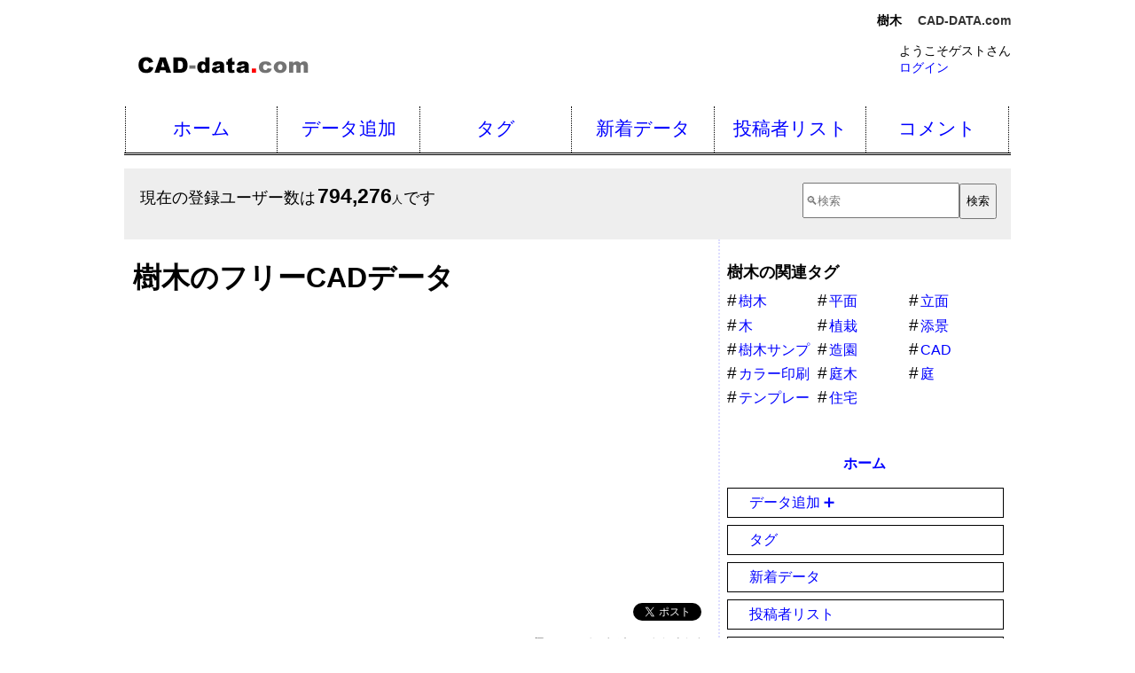

--- FILE ---
content_type: text/html
request_url: https://www.cad-data.com/tag/%E6%A8%B9%E6%9C%A8.html
body_size: 30922
content:
<!DOCTYPE html>
<html lang="ja">
<head>
<meta charset="UTF-8">
<meta name="viewport" content="width=device-width" />
<meta http-equiv="Content-Style-Type" content="text/css" />
<meta name="referrer" content="origin-when-crossorigin" />
<link rel="stylesheet" href="//www.cad-data.com/cad.css" type="text/css" />
<meta http-equiv="Content-Script-Type" content="text/javascript" />
<title>樹木 | CAD-DATA.com</title>
<meta name="description" content="樹木 のフリーCADデータ。 CAD-DATA.comはCADデータ共有サイトです。" /><link rel="start" href="https://www.cad-data.com/" />
<link rel="alternate" type="application/rss+xml" title="CADデータ共有サイト「CAD-data.com」の新着CADデータ情報" href="https://www.cad-data.com/index.rdf" />
  <meta property="og:title" content="樹木">
  <meta property="og:type" content="article">
  <meta property="og:description" content="樹木 のフリーCADデータ。">
  <meta property="og:url" content="https://www.cad-data.com/tag/%e6%a8%b9%e6%9c%a8.html">
  <meta property="og:image" content="https://www.cad-data.com/sns.gif">
  <meta property="og:site_name" content="CAD-DATA.com">
  <meta property="fb:app_id" content="122452787890667">

<script async src="//pagead2.googlesyndication.com/pagead/js/adsbygoogle.js"></script>
<script>
     (adsbygoogle = window.adsbygoogle || []).push({
          google_ad_client: "ca-pub-2455933596343571",
          enable_page_level_ads: true
     });
</script>

</head><body>
<header id="mainHeader"><p id="Tip"><strong>樹木</strong> <em><a href="//www.cad-data.com/">CAD-DATA.com</a></em></p>
<div id="headercon" class="cf"><a href="//www.cad-data.com/"><img src="//www.cad-data.com/title.gif" alt="CAD-DATA.com" width="200" height="30" class="title" /></a>
<div id="headerright"><p id="atamaLogin">ようこそゲストさん<br><a href="//www.cad-data.com/login.html">ログイン</a></p></div></div></header>
<nav id="mainNav"><ul class="cf"><li class="home"><a href="//www.cad-data.com/">ホーム</a></li><li><a href="//www.cad-data.com/data_add.html">データ追加</a></li><li><a href="//www.cad-data.com/tag.html">タグ</a></li><li><a href="//www.cad-data.com/news/index.html">新着データ</a></li><li><a href="//www.cad-data.com/caduser.cgi?searc=1&start=0&limit=10&datal=5">投稿者リスト</a></li><li class="contact"><a href="//www.cad-data.com/comment.cgi">コメント</a></li></ul></nav><script type="text/javascript">
window.google_analytics_uacct = "UA-735674-2";
</script>
<div id="mainSearch" class="cf"><p id="userCount">現在の登録ユーザー数は<em class="numbers">794,276</em><span class="unit">人</span>です</p><form action="//www.cad-data.com/search.cgi" method="get"><div><input type="search" name="w" placeholder="&#x1f50d;検索" /><input type="submit" value="検索" /></div></form></div><div id="con"><div id="mainBox">
<div id="maincol"><h1>樹木のフリーCADデータ</h1>
<div id="MainKk">
<script async src="https://pagead2.googlesyndication.com/pagead/js/adsbygoogle.js?client=ca-pub-2455933596343571"
     crossorigin="anonymous"></script>
<!-- CAD-DATA.com Main v0.3 -->
<ins class="adsbygoogle"
     style="display:block"
     data-ad-client="ca-pub-2455933596343571"
     data-ad-slot="7855225438"
     data-ad-format="auto"
     data-full-width-responsive="true"></ins>
<script>
     (adsbygoogle = window.adsbygoogle || []).push({});
</script>
</div>
<div id="bmb">
<span><a href="//b.hatena.ne.jp/entry/" class="hatena-bookmark-button" data-hatena-bookmark-layout="simple-balloon" title="このエントリーをはてなブックマークに追加"><img src="https://b.st-hatena.com/images/entry-button/button-only@2x.png" alt="このエントリーをはてなブックマークに追加" width="20" height="20" style="border: none;" /></a><script type="text/javascript" src="https://b.st-hatena.com/js/bookmark_button.js" charset="utf-8" async="async"></script></span>
<a href="https://twitter.com/share?ref_src=twsrc%5Etfw" class="twitter-share-button" data-hashtags="CAD_DATA" data-show-count="false">Tweet</a>
<script async src="https://platform.twitter.com/widgets.js" charset="utf-8"></script>
<!-- facebook -->
<div id="fb-root"></div>
<script>(function(d, s, id) {
  var js, fjs = d.getElementsByTagName(s)[0];
  if (d.getElementById(id)) return;
  js = d.createElement(s); js.id = id;
  js.src = "//connect.facebook.net/ja_JP/sdk.js#xfbml=1&version=v2.10&appId=122452787890667";
  fjs.parentNode.insertBefore(js, fjs);
}(document, 'script', 'facebook-jssdk'));</script>

<div class="fb-like" data-layout="button_count" data-action="like" data-size="small" data-show-faces="false" data-share="true"></div>
<!-- facebook -->
</div>
<br class="cl" />
<p id="hitcount">44個のCADデータがヒットしました。<br />page(1/5)を表示しています。</p>

<div class="One"><div class="OneThumb"><a href="https://www.cad-data.com/cad/kunriozzz_2.html"><img src="https://www.cad-data.com/image/kunriozzz_2.jpg" alt="木の平面" /></a><br /><span class="star">★</span>x<span>1,754</span><span class="s">個</span><p><a href="https://www.cad-data.com/cad/kunriozzz_2.html" title="木の平面のダウンロードページへ"><em>ダウンロード</em>へ&#187;</a></p></div><dl class="Overview"><dt><strong><a href="https://www.cad-data.com/cad/kunriozzz_2.html">木の平面</a></strong></dt><dd>DATA投稿者：<a href="//www.cad-data.com/cad/kunriozzz.html"><em>kunriozzz</em></a> さん</dd><dd>CAD用データ(木の平面)。
ご利用下さい。
</dd><dd>拡張子：<em>jww</em></dd><dd><ul><li>タイトル：木の平面</li><li>拡張子：jww</li><li>ＣＡＤ：Jw_cad</li><li>次元：2D</li><li>サイズ：1,534,081byte</li><li>日時：2018-11-28 15:48:03</li><li>投稿者ＩＤ：<a href="https://www.cad-data.com/cad/kunriozzz.html">kunriozzz</a></li></ul></dd></dl>
<ul class="OneTag"><li><em>タグ&#187;</em></li><li><a href="https://www.cad-data.com/tag/%e6%9c%a8.html">木</a></li><li><a href="https://www.cad-data.com/tag/%e6%a8%b9%e6%9c%a8.html">樹木</a></li><li><a href="https://www.cad-data.com/tag/%e4%bd%8f%e5%ae%85.html">住宅</a></li><li><a href="https://www.cad-data.com/tag/CAD.html">CAD</a></li></ul>
<dl class="Comment"><dt><em>20m2104m08</em><span class="s">さんのコメント</span></dt><dd>ありがとうございます。助かります。</dd><dd><span class="yel">★★★★★</span></dd><dd class="date">2025-11-11 21:09:15</dd></dl>
<dl class="Comment"><dt><em>moritanb</em><span class="s">さんのコメント</span></dt><dd>ありがとうございました。
いろいろあってたすかりました。</dd><dd><span class="yel">★★★★★</span></dd><dd class="date">2025-06-17 16:47:18</dd></dl>
<dl class="Comment"><dt><em>wowataru</em><span class="s">さんのコメント</span></dt><dd>ありがとうございます。図面が華やかになりました。</dd><dd><span class="yel">★★★★★</span></dd><dd class="date">2025-02-13 10:34:32</dd></dl>
</div>
<div class="One"><div class="OneThumb"><a href="https://www.cad-data.com/cad/tsuda1682_1.html"><img src="https://www.cad-data.com/image/tsuda1682_1.jpg" alt="樹木平面テンプレート" /></a><br /><span class = "Star"><span style="font-size:3em;">★★</span><span style="font-size:2em;"></span><span style="font-size:1em;">★★★★★</span></span><p><a href="https://www.cad-data.com/cad/tsuda1682_1.html" title="樹木平面テンプレートのダウンロードページへ"><em>ダウンロード</em>へ&#187;</a></p></div><dl class="Overview"><dt><strong><a href="https://www.cad-data.com/cad/tsuda1682_1.html">樹木平面テンプレート</a></strong></dt><dd>DATA投稿者：<a href="//www.cad-data.com/cad/tsuda1682.html"><em>tsuda1682</em></a> さん</dd><dd>平面図用の樹木テンプレートです。何種類かの色と大きさを並べています。計画平面図用に作成しました。</dd><dd>拡張子：<em>dwg</em></dd><dd><ul><li>タイトル：樹木平面テンプレート</li><li>拡張子：dwg</li><li>ＣＡＤ：AutoCAD</li><li>次元：2D</li><li>サイズ：875,020byte</li><li>日時：2013-03-09 14:44:53</li><li>投稿者ＩＤ：<a href="https://www.cad-data.com/cad/tsuda1682.html">tsuda1682</a></li></ul></dd></dl>
<ul class="OneTag"><li><em>タグ&#187;</em></li><li><a href="https://www.cad-data.com/tag/%e6%a8%b9%e6%9c%a8.html">樹木</a></li><li><a href="https://www.cad-data.com/tag/%e5%b9%b3%e9%9d%a2.html">平面</a></li><li><a href="https://www.cad-data.com/tag/%e3%83%86%e3%83%b3%e3%83%97%e3%83%ac%e3%83%bc%e3%83%88.html">テンプレート</a></li></ul>
<dl class="Comment"><dt><em>satukifu</em><span class="s">さんのコメント</span></dt><dd>素敵です。ありがとうございます！</dd><dd><span class="yel">★★★★★</span></dd><dd class="date">2024-04-01 13:59:48</dd></dl>
<dl class="Comment"><dt><em>takatoshi9</em><span class="s">さんのコメント</span></dt><dd>助かりました。ありがとうございます。</dd><dd><span class="yel">★★★★★</span></dd><dd class="date">2023-02-21 08:43:07</dd></dl>
<dl class="Comment"><dt><em>koyoelec</em><span class="s">さんのコメント</span></dt><dd>ありがとうございます。助かります。</dd><dd><span class="yel">★★★★★</span></dd><dd class="date">2021-02-10 13:31:51</dd></dl>
</div>
<div class="One"><div class="OneThumb"><a href="https://www.cad-data.com/cad/makoto7_2.html"><img src="https://www.cad-data.com/image/makoto7_2.jpg" alt="樹木サンプル" /></a><br /><span class="star">★</span>x<span>2,253</span><span class="s">個</span><p><a href="https://www.cad-data.com/cad/makoto7_2.html" title="樹木サンプルのダウンロードページへ"><em>ダウンロード</em>へ&#187;</a></p></div><dl class="Overview"><dt><strong><a href="https://www.cad-data.com/cad/makoto7_2.html">樹木サンプル</a></strong></dt><dd>DATA投稿者：<a href="//www.cad-data.com/cad/makoto7.html"><em>makoto7</em></a> さん</dd><dd>緑増加計画実施中。緑を増やそう。</dd><dd>拡張子：<em>jww</em></dd><dd><ul><li>タイトル：樹木サンプル</li><li>拡張子：jww</li><li>ＣＡＤ：Jw_cad</li><li>次元：2D</li><li>サイズ：842,234byte</li><li>日時：2012-08-30 14:12:20</li><li>投稿者ＩＤ：<a href="https://www.cad-data.com/cad/makoto7.html">makoto7</a></li></ul></dd></dl>
<ul class="OneTag"><li><em>タグ&#187;</em></li><li><a href="https://www.cad-data.com/tag/%e6%9c%a8.html">木</a></li><li><a href="https://www.cad-data.com/tag/%e6%a8%b9%e6%9c%a8.html">樹木</a></li><li><a href="https://www.cad-data.com/tag/%e6%a4%8d%e6%a0%bd.html">植栽</a></li><li><a href="https://www.cad-data.com/tag/%e5%ba%ad.html">庭</a></li><li><a href="https://www.cad-data.com/tag/%e5%ba%ad%e6%9c%a8.html">庭木</a></li><li><a href="https://www.cad-data.com/tag/%e9%80%a0%e5%9c%92.html">造園</a></li><li><a href="https://www.cad-data.com/tag/%e6%a8%b9%e6%9c%a8%e3%82%b5%e3%83%b3%e3%83%97%e3%83%ab.html">樹木サンプル</a></li></ul>
<dl class="Comment"><dt><em>mexican2</em><span class="s">さんのコメント</span></dt><dd>最上段左をレモンとして使わせて頂きました。ぴったりです。ありがとうございました。</dd><dd><span class="yel">★★★★★</span></dd><dd class="date">2025-11-19 11:29:39</dd></dl>
<dl class="Comment"><dt><em>cosmos-104</em><span class="s">さんのコメント</span></dt><dd>ありがとうございます。
すごく助かりました。</dd><dd><span class="yel">★★★★★</span></dd><dd class="date">2025-10-24 13:51:14</dd></dl>
<dl class="Comment"><dt><a href="//www.cad-data.com/cad/ComomoMaru.html"><em>ComomoMaru</em></a><span class="s">さんのコメント</span></dt><dd>ありがとうございます。使わせていただきます。</dd><dd><span class="yel">★★★★★</span></dd><dd class="date">2025-09-24 05:16:28</dd></dl>
</div>
<div class="One"><div class="OneThumb"><a href="https://www.cad-data.com/cad/yasu0055_78.html"><img src="https://www.cad-data.com/image/yasu0055_78.jpg" alt="添景_高木4_2D_DXF" /></a><br /><span class="star">★</span>x<span>1,423</span><span class="s">個</span><p><a href="https://www.cad-data.com/cad/yasu0055_78.html" title="添景_高木4_2D_DXFのダウンロードページへ"><em>ダウンロード</em>へ&#187;</a></p></div><dl class="Overview"><dt><strong><a href="https://www.cad-data.com/cad/yasu0055_78.html">添景_高木4_2D_DXF</a></strong></dt><dd>DATA投稿者：<a href="//www.cad-data.com/cad/yasu0055.html"><em>yasan <span class="kakkoid">（yasu0055）</span></em></a> さん</dd><dd>高木のDXFデータをもう５本追加します。</dd><dd>拡張子：<em>dxf</em></dd><dd><ul><li>タイトル：添景_高木4_2D_DXF</li><li>拡張子：dxf</li><li>ＣＡＤ：DXF</li><li>次元：2D</li><li>サイズ：992,895byte</li><li>日時：2011-10-30 21:02:52</li><li>投稿者ＩＤ：<a href="https://www.cad-data.com/cad/yasu0055.html">yasu0055</a></li></ul></dd></dl>
<ul class="OneTag"><li><em>タグ&#187;</em></li><li><a href="https://www.cad-data.com/tag/%e6%b7%bb%e6%99%af.html">添景</a></li><li><a href="https://www.cad-data.com/tag/%e6%a8%b9%e6%9c%a8.html">樹木</a></li></ul>
<dl class="Comment"><dt><em>gusugusu3</em><span class="s">さんのコメント</span></dt><dd>使わせていただきます。
ありがとうございました。</dd><dd><span class="yel">★★★★★</span></dd><dd class="date">2025-06-11 09:59:49</dd></dl>
<dl class="Comment"><dt><em>colocolo</em><span class="s">さんのコメント</span></dt><dd>どうもありがとうございました！</dd><dd><span class="yel">★★★★★</span></dd><dd class="date">2022-12-15 14:11:42</dd></dl>
<dl class="Comment"><dt><em>kxc419</em><span class="s">さんのコメント</span></dt><dd>ありがとうございます。利用させていただきます。</dd><dd><span class="yel">★★★★★</span></dd><dd class="date">2022-05-25 16:20:24</dd></dl>
</div>
<div class="One"><div class="OneThumb"><a href="https://www.cad-data.com/cad/yasu0055_77.html"><img src="https://www.cad-data.com/image/yasu0055_77.jpg" alt="添景_高木3_2D_DXF" /></a><br /><span class="star">★</span>x<span>682</span><span class="s">個</span><p><a href="https://www.cad-data.com/cad/yasu0055_77.html" title="添景_高木3_2D_DXFのダウンロードページへ"><em>ダウンロード</em>へ&#187;</a></p></div><dl class="Overview"><dt><strong><a href="https://www.cad-data.com/cad/yasu0055_77.html">添景_高木3_2D_DXF</a></strong></dt><dd>DATA投稿者：<a href="//www.cad-data.com/cad/yasu0055.html"><em>yasan <span class="kakkoid">（yasu0055）</span></em></a> さん</dd><dd>久しぶりに、DXFの高木を５本UPします。</dd><dd>拡張子：<em>dxf</em></dd><dd><ul><li>タイトル：添景_高木3_2D_DXF</li><li>拡張子：dxf</li><li>ＣＡＤ：DXF</li><li>次元：2D</li><li>サイズ：986,009byte</li><li>日時：2011-10-29 22:01:53</li><li>投稿者ＩＤ：<a href="https://www.cad-data.com/cad/yasu0055.html">yasu0055</a></li></ul></dd></dl>
<ul class="OneTag"><li><em>タグ&#187;</em></li><li><a href="https://www.cad-data.com/tag/%e6%b7%bb%e6%99%af.html">添景</a></li><li><a href="https://www.cad-data.com/tag/%e6%a8%b9%e6%9c%a8.html">樹木</a></li></ul>
<dl class="Comment"><dt><em>3bOjHgdfIv</em><span class="s">さんのコメント</span></dt><dd>使用させていただきます！ありがとうございます。</dd><dd><span class="yel">★★★★★</span></dd><dd class="date">2025-11-03 13:08:40</dd></dl>
<dl class="Comment"><dt><em>colocolo</em><span class="s">さんのコメント</span></dt><dd>どうもありがとうございました！</dd><dd><span class="yel">★★★★★</span></dd><dd class="date">2022-12-15 14:13:16</dd></dl>
<dl class="Comment"><dt><em>fukkyfukky</em><span class="s">さんのコメント</span></dt><dd>ありがとうごさいます。助かりました。</dd><dd><span class="yel">★★★★★</span></dd><dd class="date">2022-04-27 10:21:04</dd></dl>
</div>
<div class="One"><div class="OneThumb"><a href="https://www.cad-data.com/cad/taktak777_24.html"><img src="https://www.cad-data.com/image/taktak777_24.png" alt="樹木" /></a><br /><span class = "Star"><span style="font-size:3em;">★</span><span style="font-size:2em;">★</span><span style="font-size:1em;">★★★★</span></span><p><a href="https://www.cad-data.com/cad/taktak777_24.html" title="樹木のダウンロードページへ"><em>ダウンロード</em>へ&#187;</a></p></div><dl class="Overview"><dt><strong><a href="https://www.cad-data.com/cad/taktak777_24.html">樹木</a></strong></dt><dd>DATA投稿者：<a href="//www.cad-data.com/cad/taktak777.html"><em>taktak777</em></a> さん</dd><dd>樹木データ</dd><dd>拡張子：<em>dwg</em></dd><dd><ul><li>タイトル：樹木</li><li>拡張子：dwg</li><li>ＣＡＤ：AutoCAD</li><li>次元：2D</li><li>サイズ：203,520byte</li><li>日時：2011-10-27 21:02:04</li><li>投稿者ＩＤ：<a href="https://www.cad-data.com/cad/taktak777.html">taktak777</a></li></ul></dd></dl>
<ul class="OneTag"><li><em>タグ&#187;</em></li><li><a href="https://www.cad-data.com/tag/%e6%a8%b9%e6%9c%a8.html">樹木</a></li></ul>
</div>
<div class="One"><div class="OneThumb"><a href="https://www.cad-data.com/cad/ninotugi_13.html"><img src="https://www.cad-data.com/image/ninotugi_13.jpg" alt="樹木立面：カラー印刷用" /></a><br /><span class = "Star"><span style="font-size:3em;">★★</span><span style="font-size:2em;">★★★★★★★★★</span><span style="font-size:1em;">★★</span></span><p><a href="https://www.cad-data.com/cad/ninotugi_13.html" title="樹木立面：カラー印刷用のダウンロードページへ"><em>ダウンロード</em>へ&#187;</a></p></div><dl class="Overview"><dt><strong><a href="https://www.cad-data.com/cad/ninotugi_13.html">樹木立面：カラー印刷用</a></strong></dt><dd>DATA投稿者：<a href="//www.cad-data.com/cad/ninotugi.html"><em>ninotugi</em></a> さん</dd><dd>カラー印刷用の樹木率図です。常緑樹、落葉樹（花木）。サイズは標準樹高４m、拡大・縮小してプレゼ等にお使いください。

</dd><dd>拡張子：<em>dwg</em></dd><dd><ul><li>タイトル：樹木立面：カラー印刷用</li><li>拡張子：dwg</li><li>ＣＡＤ：AutoCAD</li><li>次元：2D</li><li>サイズ：457,575byte</li><li>日時：2011-10-21 12:06:30</li><li>投稿者ＩＤ：<a href="https://www.cad-data.com/cad/ninotugi.html">ninotugi</a></li></ul></dd></dl>
<ul class="OneTag"><li><em>タグ&#187;</em></li><li><a href="https://www.cad-data.com/tag/%e6%a8%b9%e6%9c%a8.html">樹木</a></li><li><a href="https://www.cad-data.com/tag/%e7%ab%8b%e9%9d%a2.html">立面</a></li></ul>
<dl class="Comment"><dt><em>c1224</em><span class="s">さんのコメント</span></dt><dd>利用させて頂きます
ありがとうございます</dd><dd><span class="yel">★★★★★</span></dd><dd class="date">2022-10-21 16:12:07</dd></dl>
<dl class="Comment"><dt><em>youcho</em><span class="s">さんのコメント</span></dt><dd>カラーの感じが良い感じですね。ありがとうございます。</dd><dd><span class="yel">★★★★★</span></dd><dd class="date">2022-06-14 13:26:30</dd></dl>
<dl class="Comment"><dt><em>kogasaka</em><span class="s">さんのコメント</span></dt><dd>かなりいいです。ありがとうございます。</dd><dd><span class="yel">★★★★★</span></dd><dd class="date">2021-07-04 13:59:11</dd></dl>
</div>
<div class="One"><div class="OneThumb"><a href="https://www.cad-data.com/cad/ninotugi_12.html"><img src="https://www.cad-data.com/image/ninotugi_12.jpg" alt="樹木平面：カラー印刷用" /></a><br /><span class = "Star"><span style="font-size:3em;">★★★</span><span style="font-size:2em;">★★★★★★</span><span style="font-size:1em;">★★★★</span></span><p><a href="https://www.cad-data.com/cad/ninotugi_12.html" title="樹木平面：カラー印刷用のダウンロードページへ"><em>ダウンロード</em>へ&#187;</a></p></div><dl class="Overview"><dt><strong><a href="https://www.cad-data.com/cad/ninotugi_12.html">樹木平面：カラー印刷用</a></strong></dt><dd>DATA投稿者：<a href="//www.cad-data.com/cad/ninotugi.html"><em>ninotugi</em></a> さん</dd><dd>カラー印刷用の樹木平面図です。常緑樹、落葉樹（花木、紅葉）、針葉樹。サイズは直径３m、拡大・縮小してプレゼ等にお使いください。</dd><dd>拡張子：<em>dwg</em></dd><dd><ul><li>タイトル：樹木平面：カラー印刷用</li><li>拡張子：dwg</li><li>ＣＡＤ：AutoCAD</li><li>次元：2D</li><li>サイズ：319,931byte</li><li>日時：2011-10-20 14:54:49</li><li>投稿者ＩＤ：<a href="https://www.cad-data.com/cad/ninotugi.html">ninotugi</a></li></ul></dd></dl>
<ul class="OneTag"><li><em>タグ&#187;</em></li><li><a href="https://www.cad-data.com/tag/%e6%a8%b9%e6%9c%a8.html">樹木</a></li><li><a href="https://www.cad-data.com/tag/%e5%b9%b3%e9%9d%a2.html">平面</a></li><li><a href="https://www.cad-data.com/tag/%e3%82%ab%e3%83%a9%e3%83%bc%e5%8d%b0%e5%88%b7%e7%94%a8.html">カラー印刷用</a></li></ul>
<dl class="Comment"><dt><em>5831you</em><span class="s">さんのコメント</span></dt><dd>助かりました。
有難うございます。</dd><dd><span class="yel">★★★★★</span></dd><dd class="date">2022-08-05 17:03:18</dd></dl>
<dl class="Comment"><dt><em>tommy_tom</em><span class="s">さんのコメント</span></dt><dd>きれいな図柄です。有難うございました。</dd><dd><span class="yel">★★★★★</span></dd><dd class="date">2021-05-28 17:21:30</dd></dl>
<dl class="Comment"><dt><em>hideodig</em><span class="s">さんのコメント</span></dt><dd>利用させていただきます。ありがとうございます。
mura</dd><dd><span class="yel">★★★★★</span></dd><dd class="date">2020-09-26 16:14:13</dd></dl>
</div>
<div class="One"><div class="OneThumb"><a href="https://www.cad-data.com/cad/ninotugi_11.html"><img src="https://www.cad-data.com/image/ninotugi_11.jpg" alt="樹木　平面図" /></a><br /><span class="star">★</span>x<span>527</span><span class="s">個</span><p><a href="https://www.cad-data.com/cad/ninotugi_11.html" title="樹木　平面図のダウンロードページへ"><em>ダウンロード</em>へ&#187;</a></p></div><dl class="Overview"><dt><strong><a href="https://www.cad-data.com/cad/ninotugi_11.html">樹木　平面図</a></strong></dt><dd>DATA投稿者：<a href="//www.cad-data.com/cad/ninotugi.html"><em>ninotugi</em></a> さん</dd><dd>樹木平面図です。高木、低木、草花（地被）等です。　住宅の外構設計の際に使用してください。</dd><dd>拡張子：<em>dwg</em></dd><dd><ul><li>タイトル：樹木　平面図</li><li>拡張子：dwg</li><li>ＣＡＤ：AutoCAD</li><li>次元：2D</li><li>サイズ：85,603byte</li><li>日時：2011-10-20 10:50:32</li><li>投稿者ＩＤ：<a href="https://www.cad-data.com/cad/ninotugi.html">ninotugi</a></li></ul></dd></dl>
<ul class="OneTag"><li><em>タグ&#187;</em></li><li><a href="https://www.cad-data.com/tag/%e6%a8%b9%e6%9c%a8.html">樹木</a></li><li><a href="https://www.cad-data.com/tag/%e5%b9%b3%e9%9d%a2.html">平面</a></li></ul>
<dl class="Comment"><dt><em>cosmos-104</em><span class="s">さんのコメント</span></dt><dd>ありがとうございます。
すごく助かりました。</dd><dd><span class="yel">★★★★★</span></dd><dd class="date">2025-10-24 13:52:29</dd></dl>
<dl class="Comment"><dt><em>komugi0116</em><span class="s">さんのコメント</span></dt><dd>ありがとうございます。
助かりました</dd><dd><span class="yel">★★★★★</span></dd><dd class="date">2021-08-26 14:02:02</dd></dl>
<dl class="Comment"><dt><em>tatsuaka</em><span class="s">さんのコメント</span></dt><dd>ありがとうございます。
使わせていただきます。</dd><dd><span class="yel">★★★★★</span></dd><dd class="date">2021-07-26 19:32:09</dd></dl>
</div>
<div class="One"><div class="OneThumb"><a href="https://www.cad-data.com/cad/taktak777_21.html"><img src="https://www.cad-data.com/image/taktak777_21.png" alt="樹木　立面" /></a><br /><span class = "Star"><span style="font-size:3em;">★★★★</span><span style="font-size:2em;">★</span><span style="font-size:1em;">★★</span></span><p><a href="https://www.cad-data.com/cad/taktak777_21.html" title="樹木　立面のダウンロードページへ"><em>ダウンロード</em>へ&#187;</a></p></div><dl class="Overview"><dt><strong><a href="https://www.cad-data.com/cad/taktak777_21.html">樹木　立面</a></strong></dt><dd>DATA投稿者：<a href="//www.cad-data.com/cad/taktak777.html"><em>taktak777</em></a> さん</dd><dd>樹木の立面図です。</dd><dd>拡張子：<em>dwg</em></dd><dd><ul><li>タイトル：樹木　立面</li><li>拡張子：dwg</li><li>ＣＡＤ：AutoCAD</li><li>次元：2D</li><li>サイズ：157,536byte</li><li>日時：2011-06-05 15:22:38</li><li>投稿者ＩＤ：<a href="https://www.cad-data.com/cad/taktak777.html">taktak777</a></li></ul></dd></dl>
<ul class="OneTag"><li><em>タグ&#187;</em></li><li><a href="https://www.cad-data.com/tag/%e6%a8%b9%e6%9c%a8.html">樹木</a></li><li><a href="https://www.cad-data.com/tag/%e7%ab%8b%e9%9d%a2.html">立面</a></li><li><a href="https://www.cad-data.com/tag/%e6%a4%8d%e6%a0%bd.html">植栽</a></li></ul>
<dl class="Comment"><dt><em>wander3809</em><span class="s">さんのコメント</span></dt><dd>ありがとうございます。
助かりました。</dd><dd><span class="yel">★★★★★</span></dd><dd class="date">2023-05-30 11:21:37</dd></dl>
<dl class="Comment"><dt><em>geo_master</em><span class="s">さんのコメント</span></dt><dd>一度使わせて頂きます。ありがとうございます。</dd><dd><span class="yel">★★★★★</span></dd><dd class="date">2022-10-02 23:24:02</dd></dl>
<dl class="Comment"><dt><em>Masaru-O</em><span class="s">さんのコメント</span></dt><dd>助かりました。ありがとうございました。</dd><dd><span class="yel">★★★★★</span></dd><dd class="date">2019-03-08 17:22:13</dd></dl>
</div>
<div id="NaviF"><ul><li id="tugi"><a href="https://www.cad-data.com/tag/%e6%a8%b9%e6%9c%a8-p2.html">次のページ＞</a></li></ul><ol><li><a href="https://www.cad-data.com/">CAD-DATA.com</a></li><li><em>1</em></li><li><a href="https://www.cad-data.com/tag/%e6%a8%b9%e6%9c%a8-p2.html">2</a></li><li><a href="https://www.cad-data.com/tag/%e6%a8%b9%e6%9c%a8-p3.html">3</a></li><li><a href="https://www.cad-data.com/tag/%e6%a8%b9%e6%9c%a8-p4.html">4</a></li><li><a href="https://www.cad-data.com/tag/%e6%a8%b9%e6%9c%a8-p5.html">5</a></li></ol></div></div>
<div id="subcol">

<h2>樹木の関連タグ</h2><ul id="TagList" class="cf"><li><a href="https://www.cad-data.com/tag/%e6%a8%b9%e6%9c%a8.html">樹木</a></li><li><a href="https://www.cad-data.com/tag/%e5%b9%b3%e9%9d%a2.html">平面</a></li><li><a href="https://www.cad-data.com/tag/%e7%ab%8b%e9%9d%a2.html">立面</a></li><li><a href="https://www.cad-data.com/tag/%e6%9c%a8.html">木</a></li><li><a href="https://www.cad-data.com/tag/%e6%a4%8d%e6%a0%bd.html">植栽</a></li><li><a href="https://www.cad-data.com/tag/%e6%b7%bb%e6%99%af.html">添景</a></li><li><a href="https://www.cad-data.com/tag/%e6%a8%b9%e6%9c%a8%e3%82%b5%e3%83%b3%e3%83%97%e3%83%ab.html">樹木サンプル</a></li><li><a href="https://www.cad-data.com/tag/%e9%80%a0%e5%9c%92.html">造園</a></li><li><a href="https://www.cad-data.com/tag/CAD.html">CAD</a></li><li><a href="https://www.cad-data.com/tag/%e3%82%ab%e3%83%a9%e3%83%bc%e5%8d%b0%e5%88%b7%e7%94%a8.html">カラー印刷用</a></li><li><a href="https://www.cad-data.com/tag/%e5%ba%ad%e6%9c%a8.html">庭木</a></li><li><a href="https://www.cad-data.com/tag/%e5%ba%ad.html">庭</a></li><li><a href="https://www.cad-data.com/tag/%e3%83%86%e3%83%b3%e3%83%97%e3%83%ac%e3%83%bc%e3%83%88.html">テンプレート</a></li><li><a href="https://www.cad-data.com/tag/%e4%bd%8f%e5%ae%85.html">住宅</a></li></ul><br><div id="KkPcSideTu" class="cf mob"><nav><p><strong><a href="https://www.cad-data.com/">ホーム</a></strong></p><ul><li><a href="https://www.cad-data.com/data_add.html">データ追加 &#x2795;</a></li><li><a href="https://www.cad-data.com/tag.html">タグ</a></li><li><a href="https://www.cad-data.com/news/index.html">新着データ</a></li><li><a href="https://www.cad-data.com/caduser.cgi?searc=1&start=0&limit=10&datal=5">投稿者リスト</a></li><li><a href="https://www.cad-data.com/comment.cgi">コメント</a></li></ul></nav><aside><small>PR</small><ul><li><a href="https://kenchikukenken.co.jp/" target="_blank">建築系検索エンジンKEnKEn&#x1f440;</a></li><li><a href="https://kenchikukenken.co.jp/category/128k0k0k1.html" target="_blank">CAD</a></li></ul></aside><p><b>CAD-data.com</b></p></div></div>
</div></div>
<!-- con -->

<div id="Note">
<p>AutoCAD、DXFは、米国オートデスク社の米国およびその他の国における登録商標、商標、またはサービスマークです。
VectorWorks、MiniCADは米国Nemetschek North Americaの登録商標です。
Jw_cad の著作権者はJiro Shimizu &amp; Yoshifumi Tanakaです。
その他、記載された会社名および製品名などは該当する各社の商標または登録商標です。</p>
</div>
<footer id="mainFooter"><ul><li><a href="//www.cad-data.com/">ホーム</a></li><li><a href="//www.cad-data.com/data_add.html">データ追加</a></li><li><a href="//www.cad-data.com/tag.html">タグ</a></li><li><a href="//www.cad-data.com/news/index.html">新着データ</a></li><li><a href="//www.cad-data.com/caduser.cgi?searc=1&amp;start=0&amp;limit=10&amp;datal=5">投稿者リスト</a></li><li><a href="//www.cad-data.com/about.html">About Us</a></li><li><a href="//www.cad-data.com/terms.html">利用規約</a></li><li><a href="//www.cad-data.com/user_add.html">ユーザー登録</a></li><li><a href="//www.cad-data.com/qa.html">Ｑ＆Ａ</a></li><li><a href="//www.cad-data.com/feedback.html">ご意見・ご提案</a></li></ul><address>Copyright &copy; 2006-2025 <a href="https://www.xn--olst1nmqbn88c.com/">Kenchiku_Zyoho Co., Ltd.</a></address></footer><!-- Global site tag (gtag.js) - Google Analytics -->
<script async src="https://www.googletagmanager.com/gtag/js?id=G-04FKF0LSD9"></script>
<script>
  window.dataLayer = window.dataLayer || [];
  function gtag(){dataLayer.push(arguments);}
  gtag('js', new Date());

  gtag('config', 'G-04FKF0LSD9');
</script>
</body></html>

--- FILE ---
content_type: text/html; charset=utf-8
request_url: https://www.google.com/recaptcha/api2/aframe
body_size: 269
content:
<!DOCTYPE HTML><html><head><meta http-equiv="content-type" content="text/html; charset=UTF-8"></head><body><script nonce="5Iv8-Mq994A1YNDB607eQQ">/** Anti-fraud and anti-abuse applications only. See google.com/recaptcha */ try{var clients={'sodar':'https://pagead2.googlesyndication.com/pagead/sodar?'};window.addEventListener("message",function(a){try{if(a.source===window.parent){var b=JSON.parse(a.data);var c=clients[b['id']];if(c){var d=document.createElement('img');d.src=c+b['params']+'&rc='+(localStorage.getItem("rc::a")?sessionStorage.getItem("rc::b"):"");window.document.body.appendChild(d);sessionStorage.setItem("rc::e",parseInt(sessionStorage.getItem("rc::e")||0)+1);localStorage.setItem("rc::h",'1764201636646');}}}catch(b){}});window.parent.postMessage("_grecaptcha_ready", "*");}catch(b){}</script></body></html>

--- FILE ---
content_type: text/css
request_url: https://www.cad-data.com/cad.css
body_size: 26708
content:
form{margin:0;padding:0;}
em{font-style:normal;font-weight:600;}
em.ext{color:#558;}
.cl {clear:both;}
.s {font-size:small;}
.u{text-decoration:underline;}
.nodeco{text-decoration:none;color:#000000;}
.aten{background-color:#ffaa44;color:#440000;padding:1px 2px;}
.aten2{color:#f50;padding:0px 2px;}
.hissu{background-color:#ffaa44;color:#440000;padding:1px;margin-right:3px;font-size:9px;}
.yel{color:#dd0;}
.gra{color:#c0c0c0;}
.gry{color:#888888;}
.red{color:#f00;}
.tagEmo::before {content: "\0023";margin-right:.3em;}
.siteEmo::before{content: "\1f310";margin-right:.3em;}
.nono{margin-top:0;margin-bottom:0;padding-top:0;padding-bottom:0;}
.gothic{
font-family:"ＭＳ Ｐゴシック","ＭＳ ゴシック",sans-serif;
font-weight:bold;
font-style:normal;
}
.numbers {font-size:1.3em;margin-left:.1em;}
.unit {font-size:.7em;margin-right:.1em;}

/* v tem v */
#a-alert {
  display: none;
}
.a-alert {
  display: none;
}
/* ^ tem ^ */
a {
color:#00f;
text-decoration:none;
}
a:hover,a:active {
color:#e00;
border-color:#e00;
text-decoration:underline;
}
.site::before {
content: "\1f310";
margin-right:.3em;
}
.site {
overflow:hidden;
white-space:nowrap;
text-overflow:ellipsis;
}
/* clearfix */
.cf {zoom:1;}
.cf:before, .cf:after {content:"";display:table;}
.cf:after {clear:both;}

body {
background-color:#fff;
font-family:Meiryo,Osaka,"MS UI Gothic","ＭＳ ゴシック",sans-serif;
width:100%;
/* max-width:870px; */
max-width:1000px;
margin:0 auto;
}

#Tip{
margin-bottom:0;
margin-left:auto;
margin-right:auto;
padding:0;
width:100%;
text-align:right;
font-size:.9em;
}
#Tip strong{
padding-right:1em;
}
#Tip a{
text-decoration:none;color:#333;
}

#mainSearch{
background: #eee;
display:flex;
justify-content: space-between;
min-height: 5em;
max-height: 10em;
}
#userCount{
flex-basis: 47%;
font-size:1.1em;
margin: 1em;
overflow: hidden;
}
#mainSearch form{
margin: 1em;
flex-basis: 47%;
text-align: right;
overflow: hidden;
}
#mainSearch form > div > input{
height:3em;
}

#wrapper{
margin:0 auto;
padding:0;
width:850px;
text-align:left;
background-color:#ffffff;
border-top:solid 1px #555555;
border-left:solid 1px #555555;
border-right:solid 1px #555555;
}

#header{
margin:0;
}
#header h1{
margin: 0;
}
#header img{
margin: 20px 0 23px 15px;
}
img.title{
border-style:none;
}

#mainHeader {
width:100%;
margin:0 0 1px 0;
padding:0;
}
#mainHeader img.title{
margin: 20px 0 23px 15px;
border-style:none;
}
#headerright {
float:right;
max-width:30%;
text-overflow:ellipsis;
font-size:.9em;
overflow:hidden;
}

#nav{
width:100%;
font-size:13px;
margin-bottom:8px;
padding-bottom:2px;
border-bottom:dotted 2px #bbb;
line-height: 30px;
height: 30px;
}
#nav ul{
margin:0;
padding:0;
list-style:none;
width:300px;
float:left;
}
#nav li{
margin:0;
padding:0;
display:block;
float:left;
}
#nav li a{
display:block;
text-decoration:none;
float:left;
width:100px;
font-size:13px;
text-align:center;
background:#eee;
font-weight:bold;
color:#00f;
padding-bottom:2px;
}
#nav li a:hover{
border-bottom:solid 2px #f00;
}
#nav li a:visited{
color:#00f;
}
#nav li a:hover{
border-bottom:solid 2px #f00;
}
#nav .UserCount{
padding-left:30px;
float:left;
}
#nav form{
float:right;
margin:0;
padding:0;
width:230px;
height:23px;
}
#nav label input{
width:120px;
}

/* main Nav */
#mainNav {
margin:0;
padding:0;
width:100%;
}
#mainNav ul {
margin-bottom: 15px;
list-style:none;
 margin:0;
padding:0;
}
#mainNav ul li {
text-align: center;
float: left;
width: 50%;
height: 2.5em;
border-bottom: 2px solid #000;
font-size: 1.3em;
}
#mainNav ul li:nth-child(odd) {
width: 49%;
border-right: 1px dotted #000;
}
#mainNav ul li a{
display: block;
width: 100%;
padding-top: 0.5em;
}


/* user old */
#user{
clear:both;
background:#eee;
height:50px;
}
#user .welcome{
margin:10px;
float:left;
}
#user .login{
text-align:right;
padding:10px 5px;
float:right;
font-size:13px;
}
#user .login input{
width:100px;
font-size:13px;
margin-right:10px;
}
#user .login form{
margin:0;padding:0;
}
/* user old */

/* sub info */
#subinfo{
font-size:11pt;
}
#subinfo ul {
line-height:1.5;
}

#UpBox {
float:left;
width:100%;
max-width:660px;
padding-left: 10px;
}

/* catch */
#catch strong {
border-bottom:solid 5px #f00;
}
#catchSub{
font-size:11pt;
}

#conOne{
clear:both;
width: 95%;
margin: 0 auto;
}

#con{
clear:both;
width:100%;
}
#con:after {
display:block;
clear:both;
height:0px;
visibility:hidden;
content:".";
}

#mainBox {
display:block;
clear:both;
}

#maincol{
float:left;
/* max-width:530px; */
max-width:660px;
width:90%;
padding-left:3%;
text-align:left;
}
#subcol{
float:right;
max-width:310px;
text-align:left;
padding-left:8px;
border-left:dotted 2px #ddf;
padding-top:10px;
padding-bottom:20px;
flex-grow: 1;
}
#KkPcSideTu {
position: static;
}

#topKokuchi{
margin-top:2em;
}
#topKokuchi dd {
margin-bottom: 1em;
}

/* Top Element */
h2.TopH2 {
padding:0.2em;
margin:0;
margin-bottom:8px;
font-size:1.3em;
font-weight:900;
letter-spacing:0.1em;
color:#f11;
border-left:solid 1em;
border-bottom:solid 1px;
border-color:#bbb;
}
#TopNewExt {
clear:both;
padding: 10px;
}
#TopNewExt h3{
font-size:16px;
}
/* CSS professional p254 */
#TopNewExt ul:after {
content:".";
display:block;
height:0;
clear:both;
visibility:hidden;
}
#TopNewExt ul{
margin:0;
padding:0;
list-style:none;
text-align: center;
font-size:20px;
}
#TopNewExt li{
margin:5px 5px;
padding:3px;
display:block;
float:left;
width:16%;
border: 1px solid #0C9;
}
#TopNewExt li a {
    width: 100%;
    text-align: center;
    font-weight: bold;
    color: #00F;
    display: block;
}

#news{
clear:both;
padding-top:1.5em;
}
#newsFeed a img{
border:none;
}
#news img{
border:solid 1px;
}
#news p {
clear:both;
text-align:right;
font-size:12px;
margin:0.3em 1em;
}

#eComment{
clear:both;
padding-top:1em;
font-size:.9em;
overflow: hidden;
}
#eComment img {
float:left;
margin-right:10px;
margin-bottom:10px;
border:solid 1px;
}
#eComment dt {
font-size:1.5em;
font-weight:900;
}
#eComment em {
font-size:1.25em;
font-weight:800;
}
#eComment dl {
line-height:150%;
margin-bottom:0.5em;
}
div.eComment{
clear:both;
margin-top: 1.5em;
margin-bottom: 3em;
border-bottom:dotted 1px #aaa;
}
dl.eComment{
clear:both;
margin-right:30%;
}


#DlNow{
clear:both;
font-size: .95em;
margin: 3em auto;
}
#DlNow dl {
margin-left:1em;
margin-top: 1em;
margin-bottom: 2em;
}
#DlNow dt {
font-size:1.3em;
font-weight:600;
}
#DlNow dt span {
font-family:"ＭＳ Ｐゴシック","ＭＳ ゴシック",sans-serif;
font-weight:bold;
font-style:normal;
}
#DlNow em {
font-size:1.15em;
font-weight:600;
}

#tagc{
clear:both;
padding-top:10px;
}
#tagc p {
text-align:right;
font-size:12px;
margin:0.3em 1em;
}
#TagCtop a{
text-decoration:none;
}
#TagCtop {
margin:0;
padding:0;
}
#TagCtop li {
display:inline;
padding:0 0.5em;
line-height:1.5em;
}
#TagCtop li::before {
content: "\0023";
margin-right: 0.1em;
font-size: 1.1em;
}

/* Tag Cloud */
#TagCtag a{
text-decoration:none;
}
#TagCtag {
margin:0;
padding:0;
}
/* New Tag Cloud */
#BigTagCloud {
margin-bottom:8px;
}
#BigTagCloud h1 {
font-size:30px;
font-weight:300;
}
#BigTagCloud p {
clear:both;
color:#88F;
font-weight:600;
font-size:16px;
}
#BigTagCloud ul li {
border: 1px solid #0C9;
list-style-type: none;
margin: 3px;
padding: 0.2em;
display:inline-block;
vertical-align:middle;
}
#BigTagCloud ul li a{
display:block;
white-space:nowrap;
}
#BigTagCloud ul li a:hover {
background-color:#eef;
}
#AdTag {
float:right;
margin: 2px;
margin-top:0;
}
#AdTag div {
margin-bottom:15px;
}

p#tagInfo {
text-align:center;
font-family:fantasy;
font-weight:500;
}
p#tagInfo span.s {
font-weight:400;
font-size:0.6em;
}


#NewUser{
clear:both;
margin-top:50px;
}
#NewUser h3{
padding:0.2em;
margin:0;
font-size:16px;
font-weight:800;
letter-spacing:0.1em;
border-left:solid 1em;
border-bottom:solid 1px;
border-color:#bbb;
}
#NewUser div {
clear:both;
margin-top:1em;
margin-bottom:1em;
}
/* CSS professional p254 */
#NewUser div:after {
content:".";
display:block;
height:0;
clear:both;
visibility:hidden;
}
#NewUser img {
float:left;
border-width:0;
width:70px;
margin-right:10px;
}
#NewUser p{
float: left;
margin:0;
padding:0;
width: 70%;
overflow: hidden;
text-overflow: ellipsis;
}

#ExcUser{
clear:both;
margin-top: 50px;
}
#ExcUser h3{
padding:0.2em;
margin:0;
font-size:16px;
font-weight:800;
letter-spacing:0.1em;
border-left:solid 1em;
border-bottom:solid 1px;
border-color:#bbb;
}
#ExcUser div {
clear:both;
margin-top:8px;
}
/* CSS professional p254 */
#ExcUser div:after {
content:".";
display:block;
height:0;
clear:both;
visibility:hidden;
}
#ExcUser img {
float:left;
border-width:0;
width:70px;
}

#ExcUser p{
margin-top:0;
float:left;
width:70%;
margin-left:0.7em;
overflow: hidden;
text-overflow: ellipsis;
}

/* 共通 */
.topIntoro {
    position: relative;
    display:inline-block;
    padding:7px ;
    text-align:left;
    background-color:#ffffff;
    border:1px solid #020202;
    margin: 5px 5px 5px 8px;
    border-radius: 7px ;
    box-shadow:3px 3px 5px 0px  #a7a8ac ;
}
.topIntoro:after, .topIntoro:before {
    content: "";
    position: absolute;
    height: 0;
    width: 0;
}
  .topIntoro:after {
    top: 5px;
    left: -17px;
    border: 9px solid transparent;
    border-right: 14px solid #ffffff; /*13px*/
}
.topIntoro:before {
    top: 6px;
    left: -17px;
    border: 8px solid transparent;
    border-right: 8px solid #020202; /*10px*/
}

#newComment{
clear:both;
padding-top:1em;
font-size: .9em;
}
#newComment img {
float:left;
max-width:70px;
margin-right:10px;
border:solid 1px;
}
#newComment dt {
font-size:1.3em;
font-weight:600;
}
#newComment em {
font-size:1.2em;
}
#newComment span.s {
font-size:0.8em;
font-weight:400;
}
#newComment dl {
margin-bottom:0.5em;
margin-left:85px;
}
#newComment dd {
margin-left:2em;
}
#newComment div{
clear:both;
margin-top:1.5em;
margin-bottom:3em;
border-bottom:dotted 1px #aaa;
overflow: hidden;
max-height:150px;
}
#newComment dd.date {
color:#555;
}


/* dl recently */
#dlrecently{
margin-top:1em;
clear:both;
}

/* footer */
#footer{
clear:both;
margin-top:10px;
padding-top:10px;
border-top:dotted 2px #bbb;
}

#footer ul{
margin:0;
padding:0;
list-style:none;
}
#footer li{
margin:0;
padding:0;
display:block;
float:left;
margin-left:10px;
}
#footer li a{
display:block;
text-decoration:none;
float:left;
font-size:13px;
color:#00f;
}
#footer li a:hover{
color:#f00;
}

#footer address{
clear:both;
    font-size:0.8em;
    text-align:center;
    font-style:normal;
    font-weight:bold;
    padding-top:5px;
    color:#505050;
}
#footer address a{
    font-style:normal;
    color:#505050;
    text-decoration:none;
}

#mainFooter {
clear: both;
margin-top: 10px;
border-top: 10px solid #000;
text-align: center;
font-size: .95em;
}
#mainFooter ul {
margin: 1em auto;
padding: 0;
list-style: none;
line-height: 1.5em;
}
#mainFooter li {
padding: 0;
display: inline;
margin: 0 .5em .3em .5em;
}
#mainFooter address{
clear: both;
font-style: normal;
font-weight: bold;
margin-top: 1em;
color:#505050;
}
#mainFooter address a{
color:#505050;
}


/* terms */
#terms {
border:double 3px #ff0000;
padding:0.5em;
font-size:small;
}

/* form */
#form {
width:100%;
}
#form th,#form td {
border-top:1px solid #cabba9;
border-width:1px 0 0 0;
line-height:1.5em;
max-width: 250px;
width: 30%;
padding: .5em;
}
#form th {
font-size:15px;
text-align:right;
}
#form td.format{
font-size:12px;
}
#form input,#form textarea {
max-width:220px;
width:100%;
}
#form .radio {
width:30px;
}

#submit {
width:90%;
margin:0 auto;
text-align:center;
font-size:12px;
}
#submit input.soushin {
font-family:sans-serif;
font-size:120%;
font-weight:600;
letter-spacing:1em;
padding:0.5em 1em 0.5em 2em;
margin:10px;
}
#submit input.reset {
font-family:serif;
font-size:70%;
font-weight:300;
letter-spacing:0.5em;
padding:0.5em 1em 0.5em 1.5em;
margin:10px;
}

/* old */
.submit {
width:90%;
margin:0 auto;
text-align:center;
}
.submit input {
width:100px;
margin:10px;
}

.TopElement {
float:left;
margin-right:10px;
width:200px;
}
.TopElement img{
width: 100%;
max-width: 200px;
}
.TopElement ul{
font-size:1em;
margin:0;
padding:0;
list-style-type:none;
}

.Element {
clear:both;
margin-top:7em;
margin-bottom:7em;
display: flex;
border-bottom:dotted 1px #aaa;
}
.Element img{
float:left;
margin-right:10px;
margin-bottom:20px;
border:solid 1px;
}
.Element dt {
font-size:1.5em;
font-weight:900;
}
.Element em {
font-size:1.25em;
font-weight:800;
}
.Element dl {
line-height:150%;
margin-bottom:0.5em;
}
.Element ul{
list-style-type:none;
}

#tag{
clear:both;
margin-top:0.5em;
margin-bottom:30px;
margin:18px 18px 30px 5px;
padding:1em;
border:solid 1px #88ee88;
background-color:#f1fff8;
}
#tag a{
margin-right:1em;
}
#tag form {
margin:0;
padding:0;
}
#tag h2{
float:left;
margin-top:0;
margin-right:1em;
}
#tagin {
margin:0;
padding:0;
}
#tagin ul{
margin:0 0 0 1em;;
padding:0;
}
#tagin li {
display:inline;
line-height:1.1;
}
#tagin li::before {
content:"\0023";
font-size:1.2em;
}
#tagFgo{
font-size:1.1em;
white-space: nowrap;
padding: .5em;
background-color: #f7f7f7;
border: 2px solid #ccc;
border-radius: 15px;
}
#tagFgo::before {
content: "\1f58a";
margin-right: 0.1em;
font-size: 1.1em;
}
#tagFr{
font-size:0.8em;
white-space: nowrap;
}
#tag p{
margin:0.3em 0 0 0;
padding:0;
text-align:right;
}

#tagged a {
margin:0;
}

.kakkoid{
font-size:70%;
font-family:serif;
color:#888;
}

#comment{
clear:both;
width:95%;
background-color: #F8FFFF;
border: 1px solid #0C9;
margin:5px 0 18px 0;
padding:1px 1px 1px 10px;
font-size: 1em;
}
#comment h2 {
color: #993300;
font-size: 14pt;
font-weight: 900;
letter-spacing: 0.5em;
margin-bottom: 5px;
}
#comment h3 {
font-size:13pt;
font-weight:bold;
letter-spacing:0.1em;
color:#993300;
margin-bottom:5px;
padding-left:18px;
background-image:url("iau.gif");
background-repeat:no-repeat;
background-position:left;
}
#commentF textarea{
width:90%;
}
/* comment p */
.commentp {
clear:both;
font-size:1em;
margin-top:1em;
margin-bottom:1.5em;
}
.toukousyakara {
border-left: 1px dotted #0C9;
margin-left: 46px;
padding-left: 4px;
}
.commentp img {
width:40px;
margin-right:3px;
float:left;
}
.commentp p {
padding-left:50px;
}
.commentp em {
font-weight:800;
color:#3300cc;
}
.commentp em a {
font-size:1.5em;
font-weight:bold;
font-family:monospace;
color:#00F;
}
.commentp span.hizuke {
color:#666;
}
#comeOutComment {
text-decoration: none;
font-weight: bold;
text-align: center;
font-size: 13px;
display: block;
background: -moz-linear-gradient(top,#FFF 0%,#EEE);
background: -webkit-gradient(linear, left top, left bottom, from(#FFF), to(#EEE));
border: 1px solid #DDD;
color:#111;
width: 100%;
padding: 10px 0;
}
.url {
font-size:13px;
}

#report{
clear:both;
width:95%;
background-color: #FFF8F8;
border: 1px solid #C90;
margin:5px 0 18px 0;
padding:1px 1px 1px 10px;
font-size:0.9em;
}
#report h2 {
color: #990033;
font-size: 14pt;
font-weight: 900;
letter-spacing: 0.5em;
margin-bottom: 5px;
}
#report h3 {
font-size:13pt;
font-weight:bold;
letter-spacing:0.1em;
color:#990033;
margin-bottom:5px;
padding-left:18px;
background-image:url("iau.gif");
background-repeat:no-repeat;
background-position:left;
}

#reportBoxR textarea{
width:90%;
}
#reportF{
margin-bottom:4em;
}
.RepOk {
font-size:15px;
color:#00f;
}
.RepNg {
font-size:15px;
color:#f00;
}
/* ----- */
/* Piece */
/* ----- */

.userInfo {
display:flex;
overflow:hidden;
text-overflow:ellipsis;
margin-top: 1.5em;
}
.userInfoFace img {
width:40px;
padding-right:10px;
}
.userInfoName em {
font-size:1.3em;
}
.userInfo time {
margin-left: 1em;
font-size: .7em;
color: gray;
}
.dataTile {
margin: .1em 0;
}
.cadNameInfo {
text-align: right;
font-size: 1.3em;
font-weight: bold;
color: gray;
margin-top: 0px;
}
.hoshiReview a {
text-decoration:none;color:#000000;
}

.CoreViewKk {
flex-grow:1;
margin-top: 20px !important;
margin-bottom: 20px !important;
}

#CoreViewKk {
margin-top: 20px !important;
margin-bottom: 20px !important;
}

/* h2 */
h2.piece {
font-size:13pt;
font-weight:900;
letter-spacing:0.2em;
color:#f11;
margin-bottom:5px;
}
/* h2 */
h2.pieceF {
font-size:13pt;
font-weight:900;
letter-spacing:0.1em;
color:#f11;
margin-bottom:5px;
padding-left:18px;
background-image:url("iau.gif");
background-repeat:no-repeat;
background-position:left;
}
#detail {
float:left;
width:100%;
display:block;
}
#detail ul {
padding-left:2em;
padding-right:2em;
}

.comInfo a {
color:#555;
font-weight:bold;
}

.EditProfile {
padding:.5em;
width: 80%;
background-color:#f7f7f7;
border: 2px solid #ccc;
border-radius: 15px;
}
.EditProfile:hover {
background-color:#eee;
}

.EditData {
padding:.5em;
width: 9em;
background-color:#f7f7f7;
border: 2px solid #ccc;
border-radius: 15px;
}
.EditData:hover {
background-color:#eee;
}

#CommentA2 em {
font-size:19px;
}
#CommentA2 a {
font-size:11pt;
text-decoration:none;
font-weight:600;
}
#DL {
clear:both;
font-weight:600;
font-size:2.3em;
padding-top:1em;
}
#DL a {
margin:1.3em;
letter-spacing: 0.1em;
}
#CommentAnchor {
text-align:center;
font-size:10pt;
padding-bottom:1em;
}
#CommentAnchor a {
text-decoration:none;
}

#ContributorData > p > em > a {
font-size:1.3em;
}
#ContributorData dd {
margin-left:1em;
}
.intro {
width:80%;
    position: relative;
    display:inline-block;
    padding:10px ;
    text-align:left;
    background-color:#ffffff;
    border:1px solid #020202;
    margin: 8px 5px 5px 5px;
    border-radius: 7px ;
    box-shadow:3px 3px 5px 0px  #a7a8ac ;
}
.intro:after, .intro:before {
    content: "";
    position: absolute;
    height: 0;
    width: 0;
}
.intro:after {
    top: -17px;
    left: 5px;
    border: 9px solid transparent;
    border-bottom: 14px solid #ffffff; /*13px*/
}
.intro:before {
    top: -17px;
    left: 6px;
    border: 8px solid transparent;
    border-bottom: 8px solid #020202; /*10px*/
}

/* WorksList */
#WorksList li {
line-height:1.5;
}
#WorksList .ListAll {
font-size:small;
text-align:right;
}

/* One (tag.cgi) */
.One {
clear:both;
margin-top:7em;
margin-bottom:7em;
border-bottom:dotted 1px #aaaaaa;
}
.OneThumb {
float:left;
margin-right:1em;
}
.OneThumb img {
border:solid 1px;
}
.Overview {
line-height:150%;
margin-bottom:0.5em;
}
.Overview dt {
font-size: 1.3em;
font-weight:600;
margin-bottom: .5em;
}
.Overview em {
font-size:1.25em;
font-weight:800;
}
.Overview ul {
margin-top:1em;
margin-left:35%;
font-size:0.95em;
line-height:125%;
}

.OneTag {
clear:both;
}
.OneTag li {
display:inline;
margin:0 0.5em;
line-height:2em;
}
.OneTag li::before {
content: "\0023";
margin-right: 0.1em;
font-size: 1.2em;
}
.OneTag li em {
font-size:1.25em;
}
.Comment {
font-size: .9em;
line-height:150%;
margin-bottom:0.5em;
margin-left:10px;
color:#222;
}
.Comment dt {
font-size:1.3em;
font-weight:600;
}
.Comment dt span.s {
font-weight:400;
}
.Comment dd.date {
color:#555;
}

#TagList {
font-size:16px;
line-height:150%;
margin-top:0.5em;
padding:0;
}
#TagList li {
float: left;
width: 33%;
height:1.7em;
overflow:hidden;
text-overflow:ellipsis;
}
#TagList li::before {
content: "\0023";
margin-right: 0.1em;
font-size: 1.2em;
}

#ExtList li {
float:left;
line-height:2em;
width:33%;
list-style:none;
}
#ExtList p {
text-align:right;
margin-right:1em;
}

/* AD */
#gadtop {
margin-top:2em;
text-align:center;
}
#gadtop1 {
clear:both;
}
#AmazonAd {
margin-top:2em;
text-align:center;
}
#gad160600 {
margin-top:3em;
text-align:center;
}
#gad23460 {
clear:both;
text-align:center;
}
#listMAd{
text-align:center;
}

/* old */
#gadM {
clear:both;
text-align:center;
}
/* old */

#VaCo{
margin-right:auto;
margin-left:auto;
text-align:center;
margin-top:3em;
padding-top:10px;
}

#LinkFree {
padding-top:10px;
padding-bottom:0;
padding-left:10px;
}
#LinkFree p {
margin-top:0;margin-bottom:0;padding-top:0;padding-bottom:0;
font-size:8.5pt;
}


#Note {
clear:both;
margin:0 auto;
margin-top:1em;
font-size: .9em;
width:80%;
}
#ThankLink {
clear:both;
padding-top:20px;
padding-bottom:10px;
}
#ThankLink h3 {
margin-top:0;margin-bottom:0;padding-top:0;padding-bottom:0;
font-size:17px;
letter-spacing:0.2em;
border-left:solid 0.5em;
border-color:#f99;
}
#ThankLink p {
margin:0;
padding:0;
font-size:11px;
padding-left:10px;
}
#ThankLink ul{
margin:0;
}
#ThankLink li {
line-height:1.5;
}
#ThankLink a {
font-weight:600;
}
#ThankLink span.sanno {
font-size:11px;
}
#AdSP{
margin-top:200px;
padding-top:10px;
border-top:dotted 2px #ddf;
}


/* Ad */
#MainAd,#MainKk{
clear:both;
width:100%;
margin:1.5em auto;
text-align:center;
}

#Kk5x1{
clear:both;
width:100%;
margin:1.5em auto !important;
text-align:center;
}

#SecKk{
clear:both;
width:100%;
margin:1.5em auto;
text-align:center;
}

#Ad336x280{
clear:both;
margin:0 auto;
margin-top:10px;
text-align:center;
}

#Ad160x600 {
margin:10px auto 0px;
text-align:center;
}

#NakaAd{
clear:both;
margin:0 auto;
text-align:center;
margin-top:8px;
}

#AoDxDataRight {
float:left;
margin-left:5px;
}
#AdUpperRight {
float: right;
}

#AdLinkMain {
text-align: center;
}
.KkLink {
text-align: center;
margin:auto;
width:98%;
clear:both;
}
#AdLinkSide {
text-align: center;
}

.KkGIF{
text-align: center;
width: 100%;
clear: both;
margin-top: 10px;
margin-bottom: 10px;
border-bottom: dotted 1px #aaaaaa;
overflow: hidden;
}
.KkTopM {
text-align: center;
width: 100%;
margin-top:1em;
margin-bottom:1em;
clear: both;
overflow: hidden;
}

.elist{
clear:both;
margin:1em 0 0 0;
padding:0;
text-align:center;
font-size:0.9em;
font-weight:400;
}
.elist a{
margin-left:0.5em;
}

/*  */
#FPR {
clear:both;
overflow: hidden;
}
#FPR:after {
display:block;
clear:both;
height:0px;
visibility:hidden;
content:".";
}


/* old */
/* servlinlk */
#servlinlk {
clear:both;
font-size:12px;
margin-top:1em;
}
#servlinlk p{
text-align:center;
margin:0.5em;
}
#servlinlk a{
text-decoration:none;
color:#555;
}
/* old */

/*  */
#Vname {
clear:both;
font-size:12px;
text-align:right;
margin-right:1em;
margin-top:1em;
}

/* search010- 2009/02/17 */
#subcol h2 {
font-size: 18px;
margin-bottom:0;
}
#ExtList {
margin-top:0.5em;
margin-bottom: 1em;
}
#page {
font-size: 16px;
text-align:center;
}

/* caduser010- 2009/02/26 */
.caduser {
clear:both;
margin-top:3em;
padding-left:8px;
margin-bottom:3em;
border-bottom:dotted 1px #99f;
font-size:15px;
}
.caduserImg a,.caduserImg img{
float:left;
margin-right:10px;
margin-bottom:10px;
border:0;
}
.caduserUser {
overflow:hidden;
}
.caduserUser dt a {
font-size:1.25em;
font-weight:900;
}
.caduserUser dd {
margin-left: 17px;
}
.caduserUser dd em {
font-weight:700;
}

.syoukai {
width:50%;
    position: relative;
    display:inline-block;
    padding:10px ;
    text-align:left;
    background-color:#ffffff;
    border:1px solid #020202;
    margin: 5px 5px 5px 8px;
    border-radius: 7px ;
    box-shadow:1px 1px 5px 0px  #a7a8ac ;
}
.syoukai:after, .syoukai:before {
    content: "";
    position: absolute;
    height: 0;
    width: 0;
}
  .syoukai:after {
    top: 5px;
    left: -17px;
    border: 9px solid transparent;
    border-right: 14px solid #ffffff; /*13px*/
}
.syoukai:before {
    top: 6px;
    left: -17px;
    border: 8px solid transparent;
    border-right: 8px solid #020202; /*10px*/
}

.caduserHoshi {
padding-left:35%;
}
.caduserHoshi a {
font-size:1.5em;
}
.caduserCad {
clear:both;
margin-left:2em;
margin-right:2em;
font-size:0.85em;
}
.caduserCad dt {
margin-top:0.5em;
font-size:1.2em;
}
.caduserCad dd {
margin-left:2em;
}
#caduserKirikae {
font-weight: 600;
line-height: 140%;
}
#hitcount {
font-size:0.8em;
color:#555;
text-align:right;
}

/* Navi F */
#NaviF{
text-align:center;
margin-top:1em;
margin-bottom:1em;
overflow: hidden;
text-overflow: ellipsis;
}
#NaviF li{
display:inline;
padding:0;
margin:0 0.3em 0 0.3em;
}
#NaviF a{
text-decoration:none;
}
#NaviF a:hover{
background-color:#ffcccc;
}
#NaviF ul{ 
width:75%;
margin:auto;
}
#mae { float:left; }
#tugi{ float:right; }
#NaviF ol li:first-child {float:left;}
#NaviF ol{
clear:both;
padding-left:0;
width: 90%;
line-height: 3.5em;
height: 3.5em;
overflow: hidden;
text-overflow: ellipsis;
}
#NaviF em{
padding:0.25em;
border:solid 1px #000;
}

#UserEv{
width:88%;
margin:auto;
}
#UserEv dt{
font-size:0.8em;
color:#555;
font-weight:800;
margin-top:1em;
}
#UserEv dd{
font-size:1.25em;
}
#UserEv.s{
font-size:0.7em;
}
.star {
color:#EE0;
}

#bmb {
float:right;
margin-right:16px;
margin-top: 1em;
text-align: center;
display: flex;
}
#bmb span {
margin-right:3px;
}
#bmb div {
float: left;
display: inline-block;
vertical-align: baseline !important;
}
#bmb div.fb_iframe_widget {
vertical-align: baseline !important;
}

.Star {
color:#EE0;
font-size:7px;
}


/* Q&A */
#QAMB{
margin:30px 5px 100px 30px;
font-size:1em;
}
#QAMB p{line-height:145%;}
#QAMB .q{
color:#ff6600;
font-size:2em;
}
#QAMB .qp{
font-size:1.1em;
font-weight:bold;
}
#QAMB ul.list{
font-size:1em;
}

#LogIn{
clear:both;
padding:5%;
}
#LogIn:after {
display:block;
clear:both;
height:0px;
visibility:hidden;
content:".";
}
#LogIn h1 {
font-size:18px;
margin-top:1em;
text-align:center;
}
#LogIn h2 {
font-size:16px;
text-align:center;
}
#LogIn h3 {
font-size:15px;
text-align:center;
}
#LogIn #migi {
border:solid 2px #555555;
max-width:330px;
padding:8px;
margin: 1em auto;
}
#LogIn #migi form {
text-align:center;
}
#LogIn #migi form p{
width:70%;
}
#migi input {
width:50%;
}

.mob{display:none;}

/* PC向けおよび大型タブレット向けのレイアウトの指定：800px～ */
@media only screen and (min-width: 800px) {

.mob{display:block;}

#mainNav {
text-align: center;
border-bottom: 3px double #000;
 margin: 10px auto 15px auto;
}
#mainNav ul li {
text-align: center;
float: left;
width: 16%;
border-bottom: none;
border-right: 1px dotted #000;
}
#mainNav ul li:nth-child(odd) {
width: 17%;
border-bottom: none;
}
#mainNav ul li.home {
border-left: 1px dotted #000;
margin-left: 1px;
}
#mainNav ul li.contact {
border-right: 1px dotted #000;
}
#mainNav ul li a{
display: block;
}

#mainBox {
display:flex;
clear:both;
}

#maincol{
float:left;
max-width:660px;
width:100%;
padding-left:10px;
text-align:left;
flex-grow: 0;
}

#KkPcSideTu {
position: sticky;
position: -webkit-sticky;
top: 0;
}

#KkPcSideTu nav > p{
text-align:center;
}
#KkPcSideTu nav > p > a { 
text-decoration:none;
}
#KkPcSideTu nav > ul{
list-style-type:none;
margin:8px 0 3em 0;
padding:0;
}
#KkPcSideTu nav > ul> li{
margin:0 0 0.5em 0;
padding:0;
border: 1px solid;
text-align:left;
width:100%;
line-height:2em;
}
#KkPcSideTu nav > ul> li a{
padding-left:1.5em;
font-size:1em;
display:block;
width:95%;
}
#KkPcSideTu aside > ul {
margin-top:0;
}
#KkPcSideTu aside > ul >li {
line-height:1.7em;
}
#KkPcSideTu p{
text-align:center;
}

#AoDxDataRight {
margin-left:15px;
}

#detail {
float:left;
width:100%;
display:flex;
}

#reportBoxL{
width:48%;
float:left;
}
#reportBoxR{
width:48%;
float:right;
}

}


